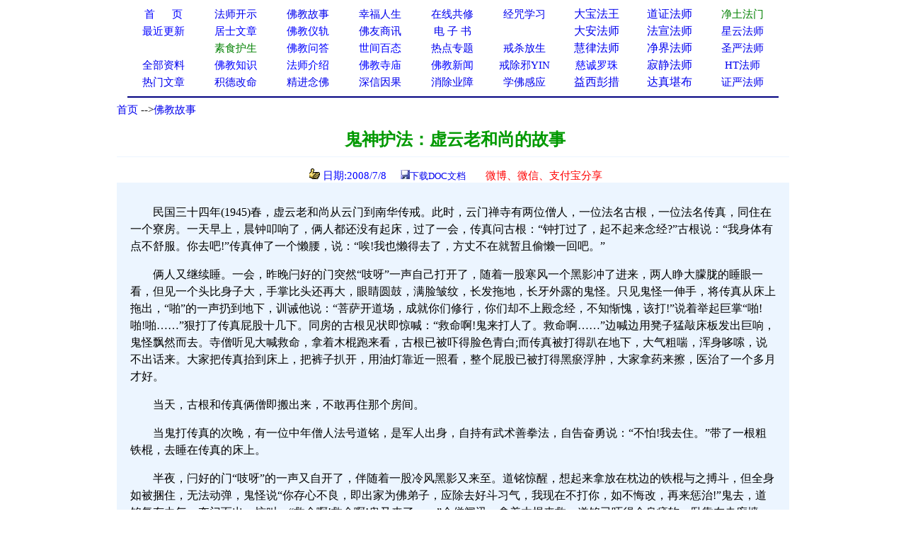

--- FILE ---
content_type: text/html
request_url: http://www.xuefo.net/nr/article1/6046.html
body_size: 20768
content:

<head>

<meta http-equiv="Content-Type" content="text/html; charset=gb2312">
<title>鬼神护法：虚云老和尚的故事－－学佛网</title>
<meta http-equiv="Content-Language" content="zh-cn">
<meta name="mobile-agent" content="format=html5;url=http://text.xuefo.tw/show1.asp?id=6046">
<meta http-equiv="Cache-Control" content="no-transform " />  
<META NAME="description" CONTENT="虚云,护法"> 
<STYLE type=text/css>
a{text-decoration: none;}
</STYLE>
<style type="text/css">
<!--
.style_txt {line-height: 2em}
.style_txt {font-size: 18px}
-->
</style>
<link rel="icon" href="data:;base64,=">
</head>
<font face="Verdana">
<div align=center>
<table cellpadding=0 cellspacing=0 border=0 width="920" height="auto" bgcolor="#FFFFFF">
 <tr>                        
    <td width="10%" align="center">
	<p style="line-height: 150%"><a href="/">
	<font color="#0000FF" style="font-size: 11pt">首&nbsp;&nbsp;&nbsp;&nbsp; &nbsp;页</span></font></a></td>                         
    <td width="10%" align="center">
	<p style="line-height: 150%">
	<font face="Verdana">
	<a href="/show0_25_0_1.htm">
	<font style="font-size: 11pt">法师开示</font></a></td>                       
    <td width="10%" align="center">
	<p style="line-height: 150%">
	<font face="Verdana">
	<a href="/show0_2_0_1.htm">
	<font style="font-size: 11pt">佛教故事</font></a></td>                    
    <td width="10%" align="center">
	<p style="line-height: 150%">
	<font color="#FF0000" face="Verdana"><span style="font-size: 11pt">
	<a href="/show0_86_0_1.htm">幸福人生</a></span></font></td>                   
    <td width="10%" align="center">
	<p style="line-height: 150%"><font color="#FF0000"><span style="font-size: 11pt">
	<a href="/gx.asp">在线共修</a></span></font></td>                   
    <td width="10%" align="center">
	<p style="line-height: 150%"><font color="#FF0000">
	<span style="font-size: 11pt"><a href="/jz/">经咒学习</a></span></font></td>                   
    <td width="10%" align="center">
	<p style="line-height: 150%">
	<a  href="/fashi_7_1.htm">
	大宝法王</a></td>                   
    <td width="10%" align="center">
	<p style="line-height: 150%">
	<a  href="/fashi_29_1.htm">
	道证法师</a></td>                   
    <td width="10%" align="center">
	<p style="line-height: 150%">
	<font face="Verdana">
	<span style="font-size: 11pt">
	<a target="_blank" href="/fashi_3_1.htm"><font color="#008000">净土法门</font></a></span></td>                   
  </tr>                 
  <tr>                   
    <td width="10%" align="center">
	<p style="line-height: 150%">
	<a href="/update.asp">
	<font color="#0000FF" style="font-size: 11pt">最近更新</font></a></td>                   
    <td width="10%" align="center">
<p style="line-height: 150%">
	<font face="Verdana">
	<a href="/show0_26_0_1.htm">
	<font color="#0000FF" style="font-size: 11pt">居士文章</font></a></td>                   
    <td width="10%" align="center">
	<p style="line-height: 150%">
	<font face="Verdana">
	<a href="/show0_8_0_1.htm">
	<font color="#0000FF" style="font-size: 11pt">佛教</font><font color="#0000FF"><span style="font-size: 11pt">仪轨</span></font></a></td>                   
    <td width="10%" align="center">
	<p style="line-height: 150%">
	<font color="#FF0000" style="font-size: 11pt" face="Verdana">
	<a target="_blank" href="/show0_33_0_1.htm">佛友商讯</a></font></td>                   
    <td width="10%" align="center">
	<p style="line-height: 150%">
<font face="Verdana">
	<span style="font-size: 11pt">
<font color="#800000">
	<a target="_blank" href="/show0_63_0_1.htm">电 子 书</a></font></span></td>                   
    <td width="10%" align="center">
	<p style="line-height: 150%">
	　</td>               
    <td width="10%" align="center">
	<p style="line-height: 150%">
	<a  href="/fashi_5_1.htm">
	大安法师</a></td>               
    <td width="10%" align="center">
	<p style="line-height: 150%">
	<a  href="/fashi_31_1.htm">
	法宣法师</a></td>               
    <td width="10%" align="center">
	<p style="line-height: 150%">
	<a style="font-size: 11pt" href="/fashi_11_1.htm">星云法师</a></td>             
  </tr>             
  <tr>                 
    <td width="10%" align="center">
	<p style="line-height: 150%">
	　</td>                 
    <td width="10%" align="center">
	<p style="line-height: 150%">
	<font face="Verdana">
	<a href="/show0_31_0_1.htm">
	<span style="font-size: 11pt"><font color="#008000">素食护生</font></span></a></td>                 
    <td width="10%" align="center">
	<p style="line-height: 150%">
	<font face="Verdana">
	<a href="/show0_22_0_1.htm">
	<font color="#0000FF" style="font-size: 11pt">佛教问答</font></a></td>                 
    <td width="10%" align="center">
	<p style="line-height: 150%"><font face="Verdana">
	<a href="/show0_24_0_1.htm">
	<font color="#0000FF" style="font-size: 11pt">世间百态</font></a></td>                 
    <td width="10%" align="center">
	<p style="line-height: 150%">
	<font face="Verdana">
	<a href="/zhuanti.asp"><span style="font-size: 11pt">
	热点专题</span></a></td>                 
    <td width="10%" align="center">
	<p style="line-height: 150%"><font face="Verdana">
	<a href="/ztzl_2.htm" target="_blank">
	<font style="font-size: 11pt">戒杀放生</font></a></td>               
    <td width="10%" align="center">
	<p style="line-height: 150%">
	<a href="/fashi_10_1.htm">
	慧律法师</a></td>               
    <td width="10%" align="center">
	<p style="line-height: 150%">
	<a href="/fashi_41_1.htm">
	净界法师</a></td>               
    <td width="10%" align="center">
	<p style="line-height: 150%">
	<a style="font-size: 11pt" href="/fashi_2_1.htm">圣严法师</a></td>            
  </tr>         
  <tr>                 
    <td width="10%" align="center">
	<p style="line-height: 150%">
	<font face="Verdana">
	<a href="/all_1.htm" target="_blank">
	<span style="font-size: 11pt">全部资料</span></a></td>                
    <td width="10%" align="center">
<p style="line-height: 150%">
<font face="Verdana">
<a href="/show0_3_0_1.htm">
	<font color="#0000FF" style="font-size: 11pt">佛教知识</font></a></td>             
    <td width="10%" align="center">
	<p style="line-height: 150%">
	<font face="Verdana">
	<a href="/show0_10_0_1.htm">
	<font color="#0000FF" style="font-size: 11pt">法师介绍</font></a></td>            
    <td width="10%" align="center">
	<p style="line-height: 150%">
	<font face="Verdana">
	<a href="/show0_9_0_1.htm">
	<font color="#0000FF" style="font-size: 11pt">佛教寺庙</font></a></td>           
    <td width="10%" align="center">
	<p style="line-height: 150%">
	<font face="Verdana">
	<a href="/show0_1_0_1.htm">
	<font color="#0000FF" style="font-size: 11pt">佛教新闻</font></a></td>          
    <td width="10%" align="center">
	<p style="line-height: 150%">
	<font face="Verdana">
	<a href="/ztzl_10.htm" target="_blank">
	<font style="font-size: 11pt">戒除邪YIN</font></a></td>        
    <td width="10%" align="center">
	<p style="line-height: 150%">
	<a href="/fashi_12_1.htm">
	<font color="#0000ff" style="font-size: 11pt">慈诚罗珠</font></a></td>        
    <td width="10%" align="center">
	<p style="line-height: 150%">
	<a href="/fashi_46_1.htm">
	寂静法师</a></td>       
    <td width="10%" align="center">
	<p style="line-height: 150%">
	<span style="font-size: 11pt"><a href="/fashi_4_1.htm">HT法师</a></span></td>    
  </tr>    
  <tr>                 
    <td width="10%" align="center">
		<p style="line-height: 150%">
	<font color="#FF0000" face="Verdana"><span style="font-size: 11pt">
	<a href="/hot.asp">热门文章</a></span></font></td>                
    <td width="10%" align="center">
		<p style="line-height: 150%">
		<a target="_blank" href="/ztzl_12.htm">
		<font style="font-size: 11pt">积德改命</font></a></td>             
    <td width="10%" align="center">
	<p style="line-height: 150%">
	<a href="/ztzl_1.htm">
	<font style="font-size: 11pt">精进念佛</font></a></td>            
    <td width="10%" align="center">
	<p style="line-height: 150%">
	<font color="#FF0000"><span style="font-size: 11pt">
	<a href="/ztzl_11.htm">深信因果</a></span></font></td>           
    <td width="10%" align="center">
	<p style="line-height: 150%">
	<font face="Verdana">
	<a href="/ztzl_17.htm">
		<font style="font-size: 11pt">消除业障</font></a></td>          
    <td width="10%" align="center">
	<p style="line-height: 150%">
	<font face="Verdana">
	<a href="/ztzl_29.htm">
		<font style="font-size: 11pt">学佛感应</font></a></td>        
    <td width="10%" align="center">
	<p style="line-height: 150%">
	<a href="/fashi_16_1.htm">
	益西彭措</a></td>        
    <td width="10%" align="center">
	<p style="line-height: 150%">
	<a  href="/fashi_35_1.htm">
	达真堪布</a></td>       
    <td width="10%" align="center">
	<p style="line-height: 150%">
	<span style="font-size: 11pt"><a href="/fashi_15_1.htm">证严法师</a></span></td>    
  </tr>    
  </table>
<div align="center">
<table cellpadding=0 cellspacing=0 border=0 width="920" height="auto">                 
  <tr>
  <td> 
<hr color="#000080">  
</td>
</tr>
</table>  
</div>
 

<body>
<SCRIPT language=JavaScript src="/copy.js" type=text/javascript></SCRIPT>
<font face="Verdana">
<div align="center">
<table cellpadding=0 cellspacing=0 border=0 width="950" height="auto" bgcolor="#FFFFFF">
<tbody>
<tr>
<td>
<p align="left"><font size="2"><font style="font-size: 11pt">
<a href="/index.html">首页</a>

--><a href="/show0_2_0_1.htm">佛教故事</a>
                                                                                                                         
</font> 
<br></br>
</td>
</tr>
</tbody>  
</table>

<div align=center>                                                                                                                      
<table border="0" cellpadding="0" style="border-collapse: collapse" bordercolor="#000080" width="950" id="AutoNumber1" >                                                                                          
  <tr>                                                                                          
    <td width="100%" height="26">
	<p align="center">
	<font color="#009900" style="font-weight:700" size="5">&nbsp;鬼神护法：虚云老和尚的故事</font></td>                                                                                                               
  </tr>                                                                                                         
  <tr>                                                                                                         
    <td width="100%" height="28">
	<hr color="#ECF5FF" size="1">
	<p align="center"><font color="#0000FF" style="font-size: 11pt">&nbsp;&nbsp;<img src="/iamges/5.GIF" width="15" height="15"> 日期:2008/7/8&nbsp;&nbsp;</font>&nbsp;&nbsp; 
	<font color="#003300" size="2"> </font>
<font color="#0000FF" size="2">
<img src="/images/save.jpg"></font><font size="2" color="#003300"><a href="/txt/doc.asp?tx=6046">下载DOC文档</a>&nbsp; &nbsp;&nbsp;
</font><font size="2">
&nbsp;&nbsp;
</font>
</font>

	&nbsp;<span style="font-size: 11pt"><font color="#009900"><a target="_blank" href="/weixing1.asp?url=6046"><font color="#FF0000">微博、微信、支付宝分享</font></a></font></span></td>  
  </tr>
  <tr>
  <td>
  <p></p>

 
  </td>
  </tr>

                      
  </talbe> 
</div>                         
                       
<div align=center>                                                                                                    
 <table border="0" cellpadding="0" style="border-collapse: collapse" bordercolor="#111111" width="950" id="AutoNumber1" bgcolor="#ECF5FF">                                           
    <tr>                                                                                                   
    <td width="2%" height="30"></td>                      
    <td width="96%" height="30" >
    </td>         
    <td width="2%" height="30"></td>                                                                                    
  </tr>
  <tr>                                                                                                   
    <td width="2%" height="auto"></td>                      
    <td width="96%" height="auto" ><p style="line-height:1.5em;"><span style="font-size:18px">  <p style="line-height:1.5em">　　民国三十四年(1945)春，虚云老和尚从云门到南华传戒。此时，云门禅寺有两位僧人，一位法名古根，一位法名传真，同住在一个寮房。一天早上，晨钟叩响了，俩人都还没有起床，过了一会，传真问古根：“钟打过了，起不起来念经?”古根说：“我身体有点不舒服。你去吧!”传真伸了一个懒腰，说：“唉!我也懒得去了，方丈不在就暂且偷懒一回吧。”</p><p style="line-height:1.5em">　　俩人又继续睡。一会，昨晚闩好的门突然“吱呀”一声自己打开了，随着一股寒风一个黑影冲了进来，两人睁大朦胧的睡眼一看，但见一个头比身子大，手掌比头还再大，眼睛圆鼓，满脸皱纹，长发拖地，长牙外露的鬼怪。只见鬼怪一伸手，将传真从床上拖出，“啪”的一声扔到地下，训诫他说：“菩萨开道场，成就你们修行，你们却不上殿念经，不知惭愧，该打!”说着举起巨掌“啪!啪!啪……”狠打了传真屁股十几下。同房的古根见状即惊喊：“救命啊!鬼来打人了。救命啊……”边喊边用凳子猛敲床板发出巨响，鬼怪飘然而去。寺僧听见大喊救命，拿着木棍跑来看，古根已被吓得脸色青白;而传真被打得趴在地下，大气粗喘，浑身哆嗦，说不出话来。大家把传真抬到床上，把裤子扒开，用油灯靠近一照看，整个屁股已被打得黑瘀浮肿，大家拿药来擦，医治了一个多月才好。</p><p style="line-height:1.5em">　　当天，古根和传真俩僧即搬出来，不敢再住那个房间。</p><p style="line-height:1.5em">　　当鬼打传真的次晚，有一位中年僧人法号道铭，是军人出身，自持有武术善拳法，自告奋勇说：“不怕!我去住。”带了一根粗铁棍，去睡在传真的床上。</p><p style="line-height:1.5em">　　半夜，闩好的门“吱呀”的一声又自开了，伴随着一股冷风黑影又来至。道铭惊醒，想起来拿放在枕边的铁棍与之搏斗，但全身如被捆住，无法动弹，鬼怪说“你存心不良，即出家为佛弟子，应除去好斗习气，我现在不打你，如不悔改，再来惩治!”鬼去，道铭复有力气，夺门而出，惊叫：“救命啊!救命啊!鬼又来了……”众僧闻讯，拿着木棍来救，道铭已吓得全身瘫软，卧靠在走廊墙角。大家把道铭背回房间，又煮来红糖姜汤给他喝下，才慢慢苏过气来，语无伦次的给大家讲见鬼的经过。道铭休息了好几天才恢复力气。</p><p style="line-height:1.5em">　　四月份，虚云老和尚从南华禅寺回来，众皆告之有鬼，那间房子不敢住。深夜，虚云老和尚禅坐，见一青袍白衣老翁来到面前，恭敬的说：“弟子住在后山，已有几百年，前段时间，师父到南华传戒，弟子亦刚好外出，孙辈不肖，扰及清众，吾已责诫之，今特来向师谢罪。”虚云老和尚说：“既已现形异类，彼此相安，不要多现扰众。”翁告谢而去，从此不再发生此类事情。</p>　</span></p>  
    </td>         
    <td width="2%" height="auto"></td>                                                                                    
  </tr>
  </table>  
  <SCRIPT src= "/ds0.asp"> </SCRIPT>                                                                                

                                                                                    
</div>
<br>
<br>
<div align= center >

<img src="/images/save.jpg"><font size="2" color="#003300"><a href="/txt/doc.asp?tx=6046">下载DOC文档</a>&nbsp; &nbsp;&nbsp;
</font>

<a target="_blank" href="/weixing1.asp?url=6046">
<font size="2" color="#FF0000">微信分享</font></a></font><font color="#FF0000"><font size="2">  



<div align=center>

<table cellpadding=0 cellspacing=0 border=0 width="1000" height="auto" align=center bgcolor="#FFFFFF">
<tr>
<td>

<hr color="#000080" noshade size="1">
<p align="center" style="line-height: 135%">
<font color="#FF0000">请常念南无阿弥陀佛，一切重罪悉解脱！</font></p>
<p align="left" style="line-height: 135%">      
<font style="font-size: 11pt">
         
相关资料12条（站内：<a href="/znxg_6046_1.htm">虚云</a>&nbsp;&nbsp;&nbsp;&nbsp;&nbsp;&nbsp;  <a href="/znxg_6046_2.htm">护法</a>）（五明学佛网：<a href="http://www.wmxf.net/znxg_6046_1.htm">虚云</a>&nbsp;&nbsp;&nbsp;&nbsp;&nbsp;&nbsp;  <a href="http://www.wmxf.net/znxg_6046_2.htm">护法</a>）          

  
&nbsp;</span><font style="font-size: 11pt"> </font>
<table cellpadding=0 cellspacing=0 border=0 width="1000" height="auto" align=center>                                

<tr>
                                 
    <td width="50%" >
	<p style="line-height: 135%"><a href="/nr/article63/625694.html" >             
	<font style="font-size: 11pt">
	<img src="/iamges/1.GIF" border="0" width="15" height="12">&nbsp;陈坚教授：无畏布施：“人间佛教”的虚云模式　</font><span style="font-size: 11pt">
	</span> </a> 
	</td>     
	

    <td width="50%" >
	<p style="line-height: 135%"><a href="/nr/article63/625362.html" >            
	<font style="font-size: 11pt">
	<img src="/iamges/1.GIF" border="0" width="15" height="12">&nbsp;刘元春教授：虚云和尚的禅法思想——读《参禅要旨》　</font><span style="font-size: 11pt">
	</span> </a> 
	</td>

	</tr>
	<tr>
                                 
    <td width="50%" >
	<p style="line-height: 135%"><a href="/nr/article63/625308.html" >             
	<font style="font-size: 11pt">
	<img src="/iamges/1.GIF" border="0" width="15" height="12">&nbsp;李尚全教授：护法与尽孝道：房山石经雕刻的原动力　</font><span style="font-size: 11pt">
	</span> </a> 
	</td>     
	

    <td width="50%" >
	<p style="line-height: 135%"><a href="/nr/article63/625219.html" >            
	<font style="font-size: 11pt">
	<img src="/iamges/1.GIF" border="0" width="15" height="12">&nbsp;温金柯博士：从虚云老和尚的开示谈「看话禅」　</font><span style="font-size: 11pt">
	</span> </a> 
	</td>

	</tr>
	<tr>
                                 
    <td width="50%" >
	<p style="line-height: 135%"><a href="/nr/article62/624846.html" >             
	<font style="font-size: 11pt">
	<img src="/iamges/1.GIF" border="0" width="15" height="12">&nbsp;其它：《虚云和尚年谱》读后记(吕沛铭)　</font><span style="font-size: 11pt">
	</span> </a> 
	</td>     
	

    <td width="50%" >
	<p style="line-height: 135%"><a href="/nr/article62/624764.html" >            
	<font style="font-size: 11pt">
	<img src="/iamges/1.GIF" border="0" width="15" height="12">&nbsp;道坚法师：虚云大师的教育理念　</font><span style="font-size: 11pt">
	</span> </a> 
	</td>

	</tr>
	<tr>
                                 
    <td width="50%" >
	<p style="line-height: 135%"><a href="/nr/article62/624239.html" >             
	<font style="font-size: 11pt">
	<img src="/iamges/1.GIF" border="0" width="15" height="12">&nbsp;肖永明居士：疑情的情而上学分析——围绕虚云禅法的叙述　</font><span style="font-size: 11pt">
	</span> </a> 
	</td>     
	

    <td width="50%" >
	<p style="line-height: 135%"><a href="/nr/article62/623750.html" >            
	<font style="font-size: 11pt">
	<img src="/iamges/1.GIF" border="0" width="15" height="12">&nbsp;智光法师：参禅路头见闻录 第六章 密参禅师对真空、来果、　</font><span style="font-size: 11pt">
	</span> </a> 
	</td>

	</tr>
	<tr>
                                 
    <td width="50%" >
	<p style="line-height: 135%"><a href="/nr/article62/623469.html" >             
	<font style="font-size: 11pt">
	<img src="/iamges/1.GIF" border="0" width="15" height="12">&nbsp;宽运法师：鞠躬尽瘁为佛教 终生护法忘躯劳──缅怀爱国高僧　</font><span style="font-size: 11pt">
	</span> </a> 
	</td>     
	

    <td width="50%" >
	<p style="line-height: 135%"><a href="/nr/article62/622509.html" >            
	<font style="font-size: 11pt">
	<img src="/iamges/1.GIF" border="0" width="15" height="12">&nbsp;本焕法师：虚云与本焕　</font><span style="font-size: 11pt">
	</span> </a> 
	</td>

	</tr>
	<tr>
                                 
    <td width="50%" >
	<p style="line-height: 135%"><a href="/nr/article62/621678.html" >             
	<font style="font-size: 11pt">
	<img src="/iamges/1.GIF" border="0" width="15" height="12">&nbsp;伍先林博士：虚云禅学思想研究　</font><span style="font-size: 11pt">
	</span> </a> 
	</td>     
	

    <td width="50%" >
	<p style="line-height: 135%"><a href="/nr/article62/621502.html" >            
	<font style="font-size: 11pt">
	<img src="/iamges/1.GIF" border="0" width="15" height="12">&nbsp;超然法师：虚云老和尚关于参禅的一段开示　</font><span style="font-size: 11pt">
	</span> </a> 
	</td>

	</tr>
	<tr>
  

</table>
</div>
<div align=center>       
         

<SCRIPT src= "/counter/totalclick1.asp"> </SCRIPT>


</br>
</br> 
</div>
<SCRIPT src= "/counter/cishu.asp?id=6046"> </SCRIPT>
<SCRIPT src= "/tongji.asp"> </SCRIPT>

</body>